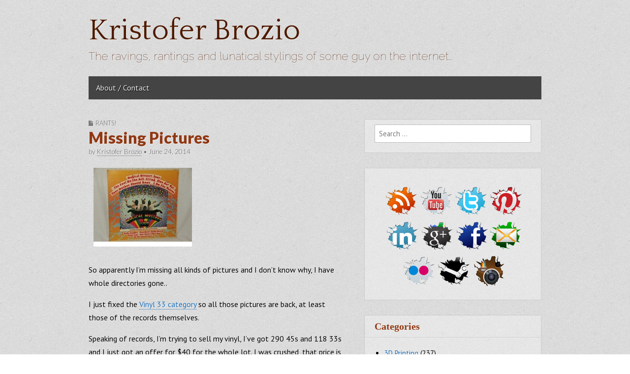

--- FILE ---
content_type: text/html; charset=utf-8
request_url: https://www.google.com/recaptcha/api2/aframe
body_size: 268
content:
<!DOCTYPE HTML><html><head><meta http-equiv="content-type" content="text/html; charset=UTF-8"></head><body><script nonce="oH6MhoYRIUJBMOP_wtW0Iw">/** Anti-fraud and anti-abuse applications only. See google.com/recaptcha */ try{var clients={'sodar':'https://pagead2.googlesyndication.com/pagead/sodar?'};window.addEventListener("message",function(a){try{if(a.source===window.parent){var b=JSON.parse(a.data);var c=clients[b['id']];if(c){var d=document.createElement('img');d.src=c+b['params']+'&rc='+(localStorage.getItem("rc::a")?sessionStorage.getItem("rc::b"):"");window.document.body.appendChild(d);sessionStorage.setItem("rc::e",parseInt(sessionStorage.getItem("rc::e")||0)+1);localStorage.setItem("rc::h",'1765796547262');}}}catch(b){}});window.parent.postMessage("_grecaptcha_ready", "*");}catch(b){}</script></body></html>